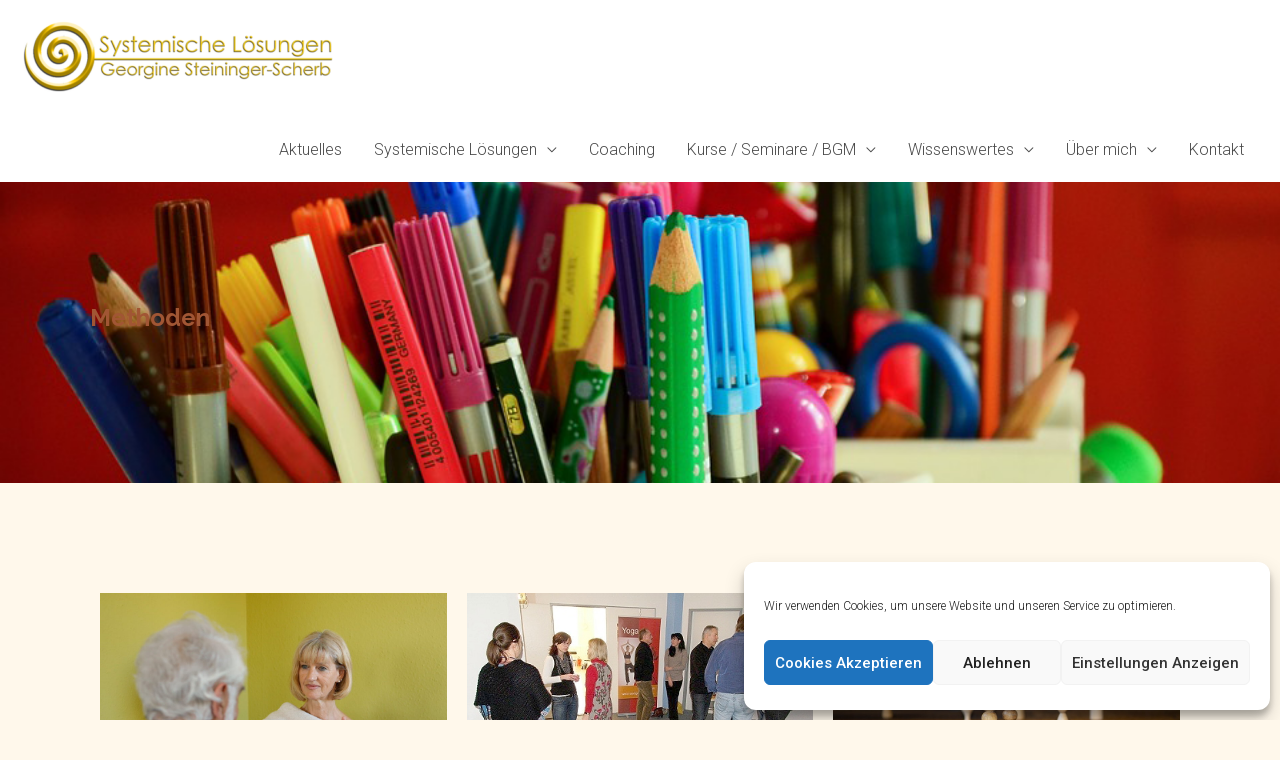

--- FILE ---
content_type: text/css
request_url: https://www.systemische-loesungen-ulm.de/wp-content/uploads/elementor/css/post-24582.css?ver=1740905960
body_size: 513
content:
.elementor-24582 .elementor-element.elementor-element-1e8fc033 > .elementor-container > .elementor-column > .elementor-widget-wrap{align-content:flex-start;align-items:flex-start;}.elementor-24582 .elementor-element.elementor-element-1e8fc033:not(.elementor-motion-effects-element-type-background), .elementor-24582 .elementor-element.elementor-element-1e8fc033 > .elementor-motion-effects-container > .elementor-motion-effects-layer{background-image:url("https://www.systemische-loesungen-ulm.de/wp-content/uploads/2020/12/Methoden_web_0.png");background-position:center center;background-repeat:no-repeat;background-size:cover;}.elementor-24582 .elementor-element.elementor-element-1e8fc033{transition:background 0.3s, border 0.3s, border-radius 0.3s, box-shadow 0.3s;padding:100px 0px 120px 0px;}.elementor-24582 .elementor-element.elementor-element-1e8fc033 > .elementor-background-overlay{transition:background 0.3s, border-radius 0.3s, opacity 0.3s;}.elementor-24582 .elementor-element.elementor-element-29ba78d7 > .elementor-widget-wrap > .elementor-widget:not(.elementor-widget__width-auto):not(.elementor-widget__width-initial):not(:last-child):not(.elementor-absolute){margin-bottom:30px;}.elementor-24582 .elementor-element.elementor-element-29ba78d7 > .elementor-element-populated{margin:0px 0px 0px 0px;--e-column-margin-right:0px;--e-column-margin-left:0px;padding:20px 0px 0px 0px;}.elementor-24582 .elementor-element.elementor-element-3ae94419{font-size:20px;}body:not(.rtl) .elementor-24582 .elementor-element.elementor-element-18ab856d{left:-261px;}body.rtl .elementor-24582 .elementor-element.elementor-element-18ab856d{right:-261px;}.elementor-24582 .elementor-element.elementor-element-18ab856d{top:861px;text-align:left;}.elementor-24582 .elementor-element.elementor-element-18ab856d img{width:200px;}.elementor-24582 .elementor-element.elementor-element-b3f0a03{padding:100px 0px 0px 0px;}.elementor-24582 .elementor-element.elementor-element-0575c05{padding:50px 0px 0px 0px;}@media(min-width:1025px){.elementor-24582 .elementor-element.elementor-element-1e8fc033:not(.elementor-motion-effects-element-type-background), .elementor-24582 .elementor-element.elementor-element-1e8fc033 > .elementor-motion-effects-container > .elementor-motion-effects-layer{background-attachment:fixed;}}@media(max-width:1024px){.elementor-24582 .elementor-element.elementor-element-1e8fc033{padding:0px 60px 50px 60px;}.elementor-24582 .elementor-element.elementor-element-29ba78d7 > .elementor-element-populated{padding:30px 0px 0px 0px;}.elementor-24582 .elementor-element.elementor-element-3ae94419{font-size:14px;}body:not(.rtl) .elementor-24582 .elementor-element.elementor-element-18ab856d{left:-70px;}body.rtl .elementor-24582 .elementor-element.elementor-element-18ab856d{right:-70px;}.elementor-24582 .elementor-element.elementor-element-18ab856d{top:352px;}}@media(max-width:767px){.elementor-24582 .elementor-element.elementor-element-1e8fc033{padding:50px 50px 30px 30px;}.elementor-24582 .elementor-element.elementor-element-29ba78d7 > .elementor-element-populated{padding:0px 0px 0px 0px;}body:not(.rtl) .elementor-24582 .elementor-element.elementor-element-18ab856d{left:-86px;}body.rtl .elementor-24582 .elementor-element.elementor-element-18ab856d{right:-86px;}.elementor-24582 .elementor-element.elementor-element-18ab856d{top:329px;}}